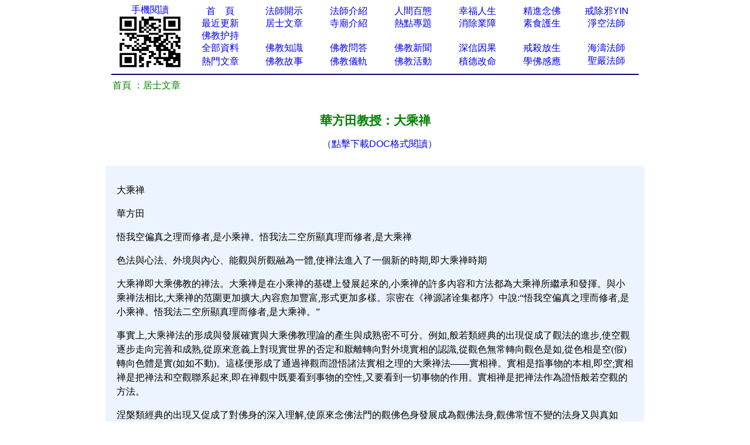

--- FILE ---
content_type: text/html
request_url: http://www.xuefo.tw/nr/article63/625853.html
body_size: 15254
content:


<head>

<meta http-equiv="Content-Type" content="text/html; charset=gb2312">
<title>華方田教授：大乘禅－－台灣學佛網</title>
<META NAME="description" CONTENT="华方田教授,华方田教授"> 
<STYLE type=text/css>
a{text-decoration: none;}
</STYLE>
</head>


<div align="center">
<table cellpadding=0 cellspacing=0 border=0 width="900" height="auto">
  <tr>
    </font>                       
    <font face="Verdana">
    <td width="10%" align="center" rowspan="6">
	<p style="line-height: 110%">
	<font color="#008000" face="Arial">
	<a href="http://wap.xuefo.tw">手機閱讀</a></font></font><font face="Arial"><br>
	<img border="0" src="/images/wap.png" width="112" height="93" > </td>                   
  </tr>                   
  <tr>
    <td width="10%" align="center">
	<p style="line-height: 110%"><a href="/">
	首&nbsp;&nbsp;&nbsp; 頁</span></a></td>                         

    <td width="10%" align="center">
	<p style="line-height: 110%">
    <font face="Arial">
    <a href="/show0_25_0_1.htm">
	法師開示</a></font></td>                       
    <td width="10%" align="center">
	<p style="line-height: 110%">
    <font face="Arial">
    <a href="/show0_10_0_1.htm">
	法師介紹</a></font></td>                    
    <td width="10%" align="center">
	<p style="line-height: 110%">                       
    <font face="Arial">
    <a href="/show0_24_0_1.htm">
	人間百態</a></font></td>                   
    <td width="10%" align="center">
	<p style="line-height: 110%">
	<font color="#FF0000" face="Arial">
	<a href="/show0_86_0_1.htm">幸福人生</a></font></td>                   
    <td width="10%" align="center">
	<p style="line-height: 110%">                       
    <font face="Arial">
	<a href="/ztzl_1.htm">
	精進念佛</a></font></td>                   
    <td width="10%" align="center">
	<p style="line-height: 110%">
    <font face="Arial">
	<a href="/ztzl_10.htm" target="_blank">
	戒除邪YIN</a></font></td>                   
  </tr>                 
  <tr>                   
    <td width="10%" align="center">
	<p style="line-height: 110%">
	<a href="/update.htm">
	<font face="Arial">最近更新</font></a></td>                   
    <td width="10%" align="center">
<p style="line-height: 110%">
    <font face="Arial">
	<a href="/show0_26_0_1.htm">
	居士文章</a></font></td>                   
    <td width="10%" align="center">
	<p style="line-height: 110%">
    <font face="Arial">
	<a href="/show0_9_0_1.htm">
	寺廟介紹</a></font></td>                   
    <td width="10%" align="center">
	<p style="line-height: 110%">
    <font face="Arial">
	<a href="/zhuanti.asp">熱點專題</a></font></td>                   
    <td width="10%" align="center">
	<p style="line-height: 110%">
    <font face="Arial">
	<a href="/ztzl_17.htm">
		消除業障</a></font></td>               
    <td width="10%" align="center">
	<p style="line-height: 110%">
    <font face="Arial">
	<a href="/show0_31_0_1.htm">
	素食護生</a></font></td>               
    <td width="10%" align="center">
	<p style="line-height: 110%">
		<font face="Arial"><a href="/fashi_3_1.htm">淨空法師</a></font></td>             
  </tr>             
  <tr>                 
    <td width="10%" align="center">
	<p style="line-height: 110%">
<font face="Verdana">

	<a href="/huchi.htm">
	<font face="Arial">佛教护持</font></a></td>                 
    <td width="10%" align="center">
	<p style="line-height: 110%">
    　</td>                 
    <td width="10%" align="center">
	<p style="line-height: 110%">
	　</td>                 
    <td width="10%" align="center">
	<p style="line-height: 110%">　</td>                 
    <td width="10%" align="center">
	<p style="line-height: 110%">
	　</td>               
    <td width="10%" align="center">
	<p style="line-height: 110%">　</td>               
    <td width="10%" align="center">
	<p style="line-height: 110%">
    　</td>            
  </tr>         
  <tr>                 
    <td width="10%" align="center">
	<p style="line-height: 110%">
    <font face="Arial">
	<a href="/all_1.htm" target="_blank">
	全部資料</a></font></td>                
    <td width="10%" align="center">
<p style="line-height: 110%">
    <font face="Arial">
    <a href="/show0_3_0_1.htm">
	佛教知識</a></font></td>             
    <td width="10%" align="center">
	<p style="line-height: 110%">
    <font face="Arial">
	<a href="/show0_22_0_1.htm">
	佛教問答</a></font></td>            
    <td width="10%" align="center">
	<p style="line-height: 110%">
    <font face="Arial">
	<a href="/show0_1_0_1.htm">
	佛教新聞</a></font></td>           
    <td width="10%" align="center">
	<p style="line-height: 110%">
	<font color="#FF0000" face="Arial">
	<a href="/ztzl_11.htm">深信因果</a></font></td>        
    <td width="10%" align="center">
	<p style="line-height: 110%">                       
    <font face="Arial">
	<a href="/ztzl_2.htm" target="_blank">
	戒殺放生</a></font></td>       
    <td width="10%" align="center">
	<p style="line-height: 110%">

<font face="Arial">

		<a href="/fashi_4_1.htm">海濤法師</a></font></td>    
  </tr>    
  <tr>                 
    <td width="10%" align="center">
		<p style="line-height: 110%">
	<font color="#FF0000" face="Arial">
	<a href="/hot.htm">熱門文章</a></font></td>                
    <td width="10%" align="center">
		<p style="line-height: 110%">
    <font face="Arial">
	<a href="/show0_2_0_1.htm">
	佛教故事</a></font></td>             
    <td width="10%" align="center">
	<p style="line-height: 110%">
    <font face="Arial">
    <a href="/show0_8_0_1.htm">
	佛教儀軌</a></font></td>            
    <td width="10%" align="center">
	<p style="line-height: 110%">
    <font face="Arial">
<a href="/show0_115_0_1.htm">佛教活動</a></font></td>           
    <td width="10%" align="center">
	<p style="line-height: 110%">
    <font face="Arial">
		<a target="_blank" href="/ztzl_12.htm">
		積德改命</a></font></td>        
    <td width="10%" align="center">
<font face="Arial">

	<p style="line-height: 110%">
	<a href="/ztzl_29.htm">
		學佛感應</a></font></td>       
<font face="Arial" style="font-size: 10.5pt">

    <td width="10%" align="center">

<font face="Arial">

		<a href="/fashi_2_1.htm">聖嚴法師</a></font></td>    
  </tr>    
  </table>
 
 
  <table cellpadding=0 cellspacing=0 border=0 width="900" height="auto" bgcolor="#FFFFFF" align=center>
<tr>
<td>
<hr color="#000080" noshade>
</td>
</tr>
</table>
</div>                          
    </font>
  
<body>
<SCRIPT language=JavaScript src="/copy.js" type=text/javascript></SCRIPT>
<div align="center">
<table cellpadding=0 cellspacing=0 border=0 width="920" height="auto" bgcolor="#FFFFFF">
<tbody>
<tr>
<td>
<font face="Arial">

</font>
<p align="left"><font face="Arial">&nbsp;&nbsp <a href="/">
<font color="#008000">首頁</font></a><font color="#008000">

：</font><a href="/show0_26_0_1.htm"><font color="#008000">居士文章</font></a><font color="#008000"> </font> 
<br>                                                                                                                       
</font>
<font size="2">                                                                                                                        
<table border="0" cellpadding="0" style="border-collapse: collapse" bordercolor="#000080" width="100%" id="AutoNumber1" >                                                                                          
  <tr>                                                                                          
    <td width="100%" height="26">
	<p align="center">
	　</p>
	<p align="center">
	<font color="#008000" style="font-size: 16pt; font-weight:700" face="Arial">華方田教授：大乘禅</font></p>
	<p align="center">
	<font color="#0000FF" style="font-size: 12pt; " face="Arial">　</font><font color="#FF0000" style="font-size: 12pt; " face="Arial"><a href="/doc_625853.htm">（點擊下載DOC格式閱讀）</a></font></p></td>                                                                                                               
  </tr>                                                                                                         
                                                                                    
    <tr>                                                                                          
    <td width="100%" height="26">
	
<font face="Arial">
	
	
                                                                                                        
  </font>	
                                                                                                        
  </tr>
  <tr>
  <td>  </td>
  </tr>                     
  </talbe>   
                   
                   
                                                                                                    
 <table border="0" cellpadding="0" style="border-collapse: collapse" bordercolor="#111111" width="100%" id="AutoNumber1" bgcolor="#ECF5FF">                                           
    <tr>                                                                                                   
    <td width="2%" height="30"></td>                      
    <td width="96%" height="30" ><p style="line-height: 150%">
	<font face="Arial">　 </font>  
    </td>         
    <td width="2%" height="30"></td>                                                                                    
  </tr>
  <tr>                                                                                                   
    <td width="2%" height="auto"></td>                      
    <td width="96%" height="auto" ><font style="line-height:150%"> 
	<font face="Arial"> 
	<div class="style_txt"><P><FONT face=Verdana>大乘禅</FONT></P>
<P><FONT face=Verdana>華方田</FONT></P>
<P><FONT face=Verdana>悟我空偏真之理而修者,是小乘禅。悟我法二空所顯真理而修者,是大乘禅</FONT></P>
<P><FONT face=Verdana>色法與心法、外境與內心、能觀與所觀融為一體,使禅法進入了一個新的時期,即大乘禅時期</FONT></P>
<P><FONT face=Verdana>大乘禅即大乘佛教的禅法。大乘禅是在小乘禅的基礎上發展起來的,小乘禅的許多內容和方法都為大乘禅所繼承和發揮。與小乘禅法相比,大乘禅的范圍更加擴大,內容愈加豐富,形式更加多樣。宗密在《禅源諸诠集都序》中說:“悟我空偏真之理而修者,是小乘禅。悟我法二空所顯真理而修者,是大乘禅。”</FONT></P>
<P><FONT face=Verdana>事實上,大乘禅法的形成與發展確實與大乘佛教理論的產生與成熟密不可分。例如,般若類經典的出現促成了觀法的進步,使空觀逐步走向完善和成熟,從原來意義上對現實世界的否定和厭離轉向對外境實相的認識,從觀色無常轉向觀色是如,從色相是空(假)轉向色體是實(如如不動)。這樣便形成了通過禅觀而證悟諸法實相之理的大乘禅法——實相禅。實相是指事物的本相,即空;實相禅是把禅法和空觀聯系起來,即在禅觀中既要看到事物的空性,又要看到一切事物的作用。實相禅是把禅法作為證悟般若空觀的方法。</FONT></P>
<P><FONT face=Verdana>涅槃類經典的出現又促成了對佛身的深入理解,使原來念佛法門的觀佛色身發展成為觀佛法身,觀佛常恆不變的法身又與真如觀、佛心觀聯系在一起,色法與心法、外境與內心、能觀與所觀融為一體,使禅法進入了一個新的時期,即大乘禅時期。</FONT></P>
<P><FONT face=Verdana>最早的大乘禅法則是念佛禅。念佛禅的出現時間很早,小乘修行法中的“十念”之首就是“念佛”,“五門禅”中也有以“念佛”取代“界分別觀”作為五門禅法之一的說法。佛教經典對解脫成佛之後的清淨莊嚴的描述和對淨土世界的贊美,是念佛禅形成的理論基礎。念佛禅包括念佛、念淨土兩方面,念佛又分為念佛名和念佛身,念佛身又分為觀佛色身(三十二相、八十種好)和觀佛法身。可以說,念佛禅意味著大乘禅法的肇始。早期念佛禅主要是觀念佛土(淨土世界)和觀佛色身,後來發展成為淨土宗的念佛名號及與各種大乘思想相結合的各種念佛禅觀。大乘念佛禅中較有代表性的是“般舟三昧”,“般舟”意為念佛,“三昧”意為定。《般舟三昧經》在介紹這種禅定時,一方面宣揚專心念佛可使十方諸佛現於面前,另一方面又特別強調大乘佛教“人法皆空”觀點的重要性,並把它作為達到般舟三昧的前提。經中還以大乘般若學的非有非無理論來解釋“佛”,認為只有不執著於佛,才能最終成佛。《觀無量壽經》也說通過觀想念佛而見到諸佛現前,就可體悟到諸佛如來皆唯心所現的大乘佛理。《文殊說般若經》所說的通過念佛而進入“一行三昧”,更是將念佛禅觀看成是證得般若空觀的重要方法。</FONT></P>
<P><FONT face=Verdana>大翻譯家鸠摩羅什綜合印度大小乘禅法,編譯成《禅秘要法經》,倡導五門禅觀。他雖然在禅定的修持方法和禅觀的組織方面,基本上承襲小乘禅法,但是又以大乘般若學為統帥,強調在禅觀中要用般若智慧去觀照諸法實相,成功實現了大小乘禅學的結合。他的這種融貫大小乘禅學的思想,架起了禅觀與空觀溝通的橋梁,對後來中國禅學的發展軌跡和方向發生了重大而深刻的影響。</FONT></P>
<P><FONT face=Verdana>出自: 《競爭力 》 2009年11期</FONT></P></div>
	
	
<div align="center">  
　</font></font><font face="Arial"> </font>  
    </td>         
    <td width="2%" height="auto"></td>                                                                                    
  </tr> 
    <tr>                                                                                                   
    <td width="2%" height="auto"></td>                      
    <td width="96%" height="auto" ><font face="Arial"><SCRIPT src= "/add.asp"> </SCRIPT>  
    </font>  
    </td>         
    <td width="2%" height="auto"></td>                                                                                    
  </tr> 
    <tr>                                                                                                   
    <td width="2%" height="auto"></td>                      
    <td width="96%" height="auto" ><p style="line-height: 150%">
	<font face="Arial">上一篇：<a href="/nr/article63/625852.html">華方田教授：小乘禅</a><br>
	下一篇：<a href="/nr/article63/625854.html">覺明法師：《觀音寶典》緣起</a> </font>  
    </td>         
    <td width="2%" height="auto"></td>                                                                                    
  </tr>   
  </table>                                                                                  
<font face="Arial">                                                                                  
 
                                                                                    
</font> 
                                                                                    
</table> 
</div>
 
      
<font face="Arial">
 
      
</font>
</font>
</body>

<table cellpadding=0 cellspacing=0 border=0 width="920" height="auto" bgcolor="#FFFFFF" align=center id="table1">
<tr>
<td>
<hr color="#000080" noshade>
</td>
</tr>
</table>

<table cellpadding=0 cellspacing=0 border=0 width="920" height="auto" align=center id="table2">
<tbody>
<tr>
<td>
<p align="center" style="line-height: 150%">
<font color="#008000" style="font-size: 10.5pt">
即以此功德，莊嚴佛淨土。上報四重恩，下救三道苦。惟願見聞者，悉發菩提心。在世富貴全，往生極樂國。</font><font color="#0000FF" size="2"><br>
</font><SCRIPT src= "/counter/totalclick.asp"> </SCRIPT><br>
台灣學佛網 （2004-2012）<br>
</p>
</td>
</tr>
</tbody>
</table>

<div style="display:none;">
<SCRIPT src= "/counter/tongji.asp"> </SCRIPT> 
</div>
 

</font></span></td>
</tr>
</tbody>
</table>

</body>



--- FILE ---
content_type: text/html
request_url: http://www.xuefo.tw/counter/totalclick.asp
body_size: 468
content:

document.writeln("<p style=\'line-height: 1.75em;\' align=\'center\'><b><font face=\'Arial\' size=\'4.75\'>");
document.writeln("<a href=\'/zanzu.asp\'><font color=\'#008000\'>由于xuefo.tw域名因备案需要暂停使用（最短15天），自即日起请用http://big5.xuefo.tw访问网站，特此通知! </font></a></font></b></p> ");
document.writeln("<p align=\'center\'>");

 document.write('32724492')



